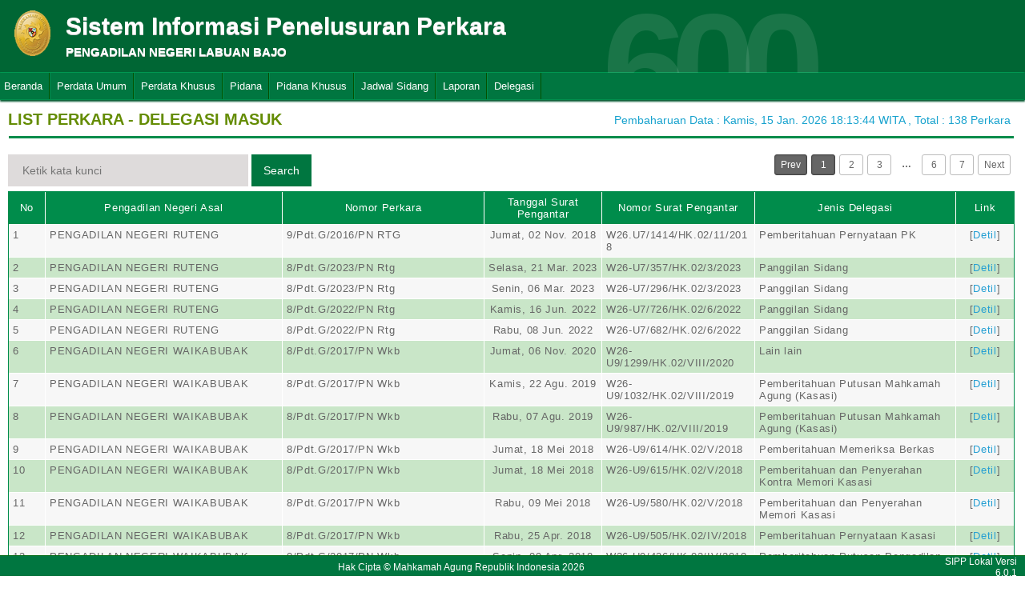

--- FILE ---
content_type: text/html; charset=UTF-8
request_url: http://sipp.pn-labuanbajo.go.id/list_delegasi/type/eExmQUw5bythVnUwYjJHSE5tTzBxZmdXRm9ERElxNjBqcjBoWXl2TmQ4YjlBNG9KK2pnY0NwQnp6KytYZjFpSU5wa3RuWUZ0QTJqTS8rMW9kajRDZ3c9PQ==
body_size: 12277
content:
<html>
<head>
	<link rel="shortcut icon" href="https://sipp.pn-labuanbajo.go.id/resources/img/favicon.ico" type="image/png">
	<title>SIPP</title>
	<link rel="stylesheet" type="text/css" href="https://sipp.pn-labuanbajo.go.id/resources/css/style.css">
	<link rel="stylesheet" type="text/css" href="https://sipp.pn-labuanbajo.go.id/resources/css/table.css">
	<link rel="stylesheet" type="text/css" href="https://sipp.pn-labuanbajo.go.id/resources/css/date-css.css" />
	<link rel="stylesheet" type="text/css" href="https://sipp.pn-labuanbajo.go.id/resources/css/simplePagination.css">
	<script type="text/javascript" src="https://sipp.pn-labuanbajo.go.id/resources/js/jquery-1.7.1.min.js"></script>
	<script type="text/javascript" src="https://sipp.pn-labuanbajo.go.id/resources/js/jquery-sipp.js"></script>
	<script type="text/javascript" src="https://sipp.pn-labuanbajo.go.id/resources/js/jquery-ui-1.8.18.custom.min.js"></script>
	<script src="https://sipp.pn-labuanbajo.go.id/resources/js/Modernizr.js"></script>
	<script type="text/javascript" src="https://sipp.pn-labuanbajo.go.id/resources/js/jquery.idTabs.min.js"></script>

	<link rel="stylesheet" type="text/css" href="https://sipp.pn-labuanbajo.go.id/resources/css/bootstrap.css">
</head>
<div id="loading" class="popup_loading">
	<div style="margin: 0px auto;margin-left: 40%;margin-top: 15%;width:0;">
		<img src="https://sipp.pn-labuanbajo.go.id/resources/img/loading_ma.gif">
	</div>
</div>
<body>
	<script type="text/javascript">
		$("body").css({overflow: 'hidden'});
		$('#loading').fadeIn();
	</script>
	<div id="wrapper">
		<div id="atas">		
			<div class="logo">
				<a href="https://sipp.pn-labuanbajo.go.id/">
				<img src="https://sipp.pn-labuanbajo.go.id/resources/img/logo.png"></a>
			</div>
			<div class="front">
				<font><b>Sistem Informasi Penelusuran Perkara</b><span><br><strong>PENGADILAN NEGERI LABUAN BAJO</strong></br></span></font>
			</div>
			<div class="h_right">
			</div>
			<div class="version_shading">
				<label>600</label>
			</div>
		</div>
		<div class="clear"></div>
	</div>
	<style type="text/css">
	.has-sub i{
		font-weight: bold;
		color:#defc3b;
		position: absolute;
		top:10px;
		left:7px;
	}
</style>
<div class="cssmenu"><ul><li class="has-sub"><a href="https://sipp.pn-labuanbajo.go.id/list_perkara">Beranda</a><ul></ul></li><li class="has-sub"><a href="#">Perdata Umum</a><ul><li class="has-sub"><a href="https://sipp.pn-labuanbajo.go.id/list_perkara/type/VEVaS2I4bzl1Z21NbXI3R1J0RVVPM2w5WjZBY21mNUhCcVRhWG9obWJBOEZ6OUNObVBNbGI4eVNRaW9HZGtvckVsVlpNcEh5SDNMK0JZSkQzNFRiNXc9PQ==">Perdata Gugatan</a><ul></ul></li><li class="has-sub"><a href="https://sipp.pn-labuanbajo.go.id/list_perkara/type/Tllic3Q4dlZwSlJ3eVFqTFJhRngzWnY2QmV1TzU3eDkwYkd4OE5oRGVxODI4YnQvb1FjYlNBekNuTlVZNWJ4SDBJK3NDdnRXWHR0UW90cnYwU3JycFE9PQ==">Perdata Gugatan Sederhana</a><ul></ul></li><li class="has-sub"><a href="https://sipp.pn-labuanbajo.go.id/list_perkara/type/Z0d0QlVNanBtVWVFSmRGVnZUeXhVRGRyRytiY2dSbUIrTC8yNGh4OGxtQ3M1S3FoWnNQelJBTnZQTEpTK2tMMjVVS3M3dEZhcU41cmJmZlRZVURLRXc9PQ==">Perdata Gugatan Bantahan</a><ul></ul></li><li class="has-sub"><a href="https://sipp.pn-labuanbajo.go.id/list_perkara/type/WE1YTXZkaVFzcjhzS1ZOS3JtSGN1T1Q3UWlEUk56MTZZa21UUjM4SnROR1hMTzRTeXVmVG44THMwTE5iYjc1SmFvR1RrL3FnMGJXYisvRG5IdXpUaGc9PQ==">Perdata Permohonan</a><ul></ul></li></ul></li><li class="has-sub"><a href="#">Perdata Khusus</a><ul><li class="has-sub"><a href="https://sipp.pn-labuanbajo.go.id/list_perkara/type/Qk5zcHVoQ1RKSXNnOWdiRzBRL1c1YUxQUlhiNHFXdG8zc0ZjeW81S25IdDI4bFlFL0dXN0VMQzczcGVyUDRZOTc3eWFnYkc3a2R3R0RGS0RQd3hUOHc9PQ==">Hak Kekayaan Intelektual (HKI)</a><ul></ul></li><li class="has-sub"><a href="https://sipp.pn-labuanbajo.go.id/list_perkara/type/SHNrVWtGWm9uTk84YXQyV1VocjA2b2srVHkrcTN5TEQ3UWFLNjFiLzhzQ21zUFZ2U0M0eWVwa0ZGNkhvSEJ3QjNFbjhYNlZjN0JvVTVpUWF1SG45aGc9PQ==">Kepailitan & PKPU</a><ul></ul></li><li class="has-sub"><a href="https://sipp.pn-labuanbajo.go.id/list_perkara/type/K05yMUtFMWJTdlZwUW9qNWoxR0JWai9CbnVGRnZzbWtHbml6dmJqaWx3RWxRTHU4Rld4cmswbU1tdGJReE1vQVM0ZDQrRWVSK04wMzl4UHZuNDNkOEE9PQ==">Pengadilan Hubungan Industrial (PHI)</a><ul></ul></li><li class="has-sub"><a href="https://sipp.pn-labuanbajo.go.id/list_perkara/type/QkN5N3NNY1A4ZFVtOTdxVmw2cHkrMXg4dDVKS1ZTdjNGL3BmMlE0ZWk0WnpsbHpIMEpZblFRQk82bUoreWtHNnNxdThSOXBma2JBbm9EY2xjK25jTkE9PQ==">KPPU</a><ul></ul></li></ul></li><li class="has-sub"><a href="#">Pidana</a><ul><li class="has-sub"><a href="https://sipp.pn-labuanbajo.go.id/list_perkara/type/MUU4R3hkd0lRR09ua2FFMmM5emZPNGFRQlJaQjZaYytwczlGRk9XQkdUK0IxYVhSVlJiRFZvbGd4dC90aUZEUGUyOVJ1SzBlODdFZWZzNUJWK3FXYmc9PQ==">Pidana Biasa</a><ul></ul></li><li class="has-sub"><a href="https://sipp.pn-labuanbajo.go.id/list_perkara/type/UEx4N1ZIcGFnK3ppM052alBYMm1aa3Nrd3B1c2tzNGtWM0xBZi9vbm5obkVqTXMrN3NjMXhXanhmNjFOR1JKeUZXakRlZ3ZXTm4xZllEZktsVWRsMlE9PQ==">Pidana Singkat</a><ul></ul></li><li class="has-sub"><a href="https://sipp.pn-labuanbajo.go.id/list_perkara/type/SEsrSlBBWDc5dW5tL3BSZkpPdm9uKzdGTlJTSWNZdDh5NGJnREZ5a3NSSlg3eUorOUNsM3FzdHZteXJERDVnTGozQkFORSt2S0hZcWM4bGVzYmpxRkE9PQ==">Pidana Cepat</a><ul></ul></li><li class="has-sub"><a href="https://sipp.pn-labuanbajo.go.id/list_perkara/type/RnFOY0V4amJ3UlE4Smt1M1NJR0hSNTMybTRvVU5ZeVBzNmsyblF6bklEU1NzZ1FLaENjMEdYWVludG1RVGg3NXE5YWI4Wjdwd2dVdXNpSndvdGVuUnc9PQ==">Pidana Pra Peradilan</a><ul></ul></li><li class="has-sub"><a href="https://sipp.pn-labuanbajo.go.id/list_perkara/type/dUJuT2NwVmFUTGltMFNYMW5qSU9SQ3JuK1hCWVl3eGRWR1VES3VDUldIZGlOZXFST3VIdnhFa1V0aDFiVzRKeW40bVVMNnFtUGVEOEFnY0phZDRhV1E9PQ==">Perkara Lalu Lintas</a><ul></ul></li></ul></li><li class="has-sub"><a href="#">Pidana Khusus</a><ul><li class="has-sub"><a href="https://sipp.pn-labuanbajo.go.id/list_perkara/type/Y1FRU2dkOG42YVQ0OFllbFUramt1NHNNNmRMdVlCRU9Eend6RnhZRmVDQS9LWkZ6dHJwTzhFZ2VlTGMyMEJtM1l1VjQwYzhTMmowVE5SMkF4UzlOZkE9PQ==">Pidana Anak</a><ul></ul></li><li class="has-sub"><a href="https://sipp.pn-labuanbajo.go.id/list_perkara/type/dTdIYlo5TUZpb21Ndzg1TTB4QXBqUDJiNU00ZE54M2FUMG43cDJqMTE0VXVRRWNkTjBlS1YwSlZPYzBwN1F2NEdHamNnNXNrWk1WOGdKV3dyRnR0Umc9PQ==">Tindak Pidana Korupsi</a><ul></ul></li><li class="has-sub"><a href="https://sipp.pn-labuanbajo.go.id/list_perkara/type/OW03MWUwVnkxaFVETWJyZXJpbDF3WmUvMDVmT2wrcVBnRUNrQ3grUmRhMVdiOExVVmY3SDhhUWJIOGFBSFdFcnlYQktBUlZFbUVkMXN2ZkEyT2JrYlE9PQ==">Pidana Perikanan</a><ul></ul></li><li class="has-sub"><a href="https://sipp.pn-labuanbajo.go.id/list_perkara/type/RWlUTzM4Q09JSHl1RU5UOEZkV25sV2ZZWERKUC9aZEdObzJQRERxRXpXUGtKVEpTaGI1RThlWnZONksyaUxiRzBWMGVVUWhPaExEMENjRzY1Tnh0UXc9PQ==">Hak Asasi Manusia</a><ul></ul></li></ul></li><li class="has-sub"><a href="https://sipp.pn-labuanbajo.go.id/list_jadwal_sidang">Jadwal Sidang</a><ul></ul></li><li class="has-sub"><a href="#">Laporan</a><ul><li class="has-sub"><a href="https://sipp.pn-labuanbajo.go.id/statistik_perkara">Statistik Perkara</a><ul></ul></li></ul></li><li class="has-sub"><a href="#">Delegasi</a><ul><li class="has-sub"><a href="https://sipp.pn-labuanbajo.go.id/list_delegasi/type/R2VERXRXSE9IYmgwOE1WZFMrZnRyQkp5UVFrWXllUjJnWFVSb0c2NmRwVm1IU0tZRFdQVGVSVDlBQWNDK2Vxais5SkJIbXNsMndES0gvQTZIWFFWTFE9PQ==">Delegasi Keluar</a><ul></ul></li><li class="has-sub"><a href="https://sipp.pn-labuanbajo.go.id/list_delegasi/type/WkJSVllZMmkwZzZuWlI5VCtXUHkrbGxsU1RoZ055L21KUE16RmFIMGFUUUFGWFQ1M1BvbU1zZlpZcUx3WXVxejhSeVdTc3NNWlhtdm1TQkdiYTdTREE9PQ==">Delegasi Masuk</a><ul></ul></li></ul></li></ul></div>
<script type="text/javascript">
$()
  $(window).bind("scroll", function() {
  if ($(window).scrollTop() + 50 > 110) {
    $(".cssmenu").addClass("menufixed");
    $(".cssmenu").removeClass("has-sub");
    
  } else {
    $(".cssmenu").removeClass("menufixed");
  }
  
});

</script>
	<div id="content"><div id="konten">
	<div id="pageTitle">
		<b>LIST PERKARA - DELEGASI MASUK </b>
	</div>
	<div id="right">
    	<div class="total_perkara">
        	Pembaharuan Data : Kamis, 15 Jan. 2026 18:13:44 WITA 
            , Total : 138 Perkara
    	</div>
	</div>
    <br>
<link rel="stylesheet" type="text/css" href="https://sipp.pn-labuanbajo.go.id/resources/css/simplePagination.css">
<hr class="thick-line" style="clear:both;">
<div id="left">
	<form action="https://sipp.pn-labuanbajo.go.id/list_delegasi/search" method="post" accept-charset="utf-8">
		<input name="search_keyword" value="" id="search-box" size="50" placeholder="  Ketik kata kunci  " type="text">
		<input name="enc" value="RGp6cTl4V0JlU3BkSUJab21QRVJabTR0Mm1TWTU1OFBTNnRXck9waUswY2hQZWFsV1FEWkJiZFh6WHFBWHpaeTNSUnlsVWkzckV0UVI3UzZlSm5RZEE9PQ==" type="hidden">
		<span></span>
		<input name="" value="Search" id="search-btn1" type="submit">
	</form>
</div>
<div id="left">

</div>
<div id="pages">
    <div id="selector"></div>
</div>

<div class="cssTable">
	<table id="tablePerkaraAll">
		<col  width="3%" />
        <col  width="20%" />
        <col  width="17%" />
        <col  width="10%" />
        <col  width="13%" />
        <col  width="17%" />
        <col  width="5%" />
		<tbody>
			<tr>
				<td>No</td>
				<td onclick="sorting(1)">Pengadilan Negeri Asal</td>					<td onclick="sorting(2)">Nomor Perkara</td>
					<td onclick="sorting(3)">Tanggal Surat Pengantar</td>
					<td onclick="sorting(4)">Nomor Surat Pengantar</td>
					<td onclick="sorting(5)">Jenis Delegasi</td>
					<td>Link</td>
			</tr>
			<tr><td>1</td><td>PENGADILAN NEGERI RUTENG</td><td>9/Pdt.G/2016/PN RTG</td><td align="center">Jumat, 02 Nov. 2018</td><td>W26.U7/1414/HK.02/11/2018</td><td>Pemberitahuan Pernyataan PK</td><td align="center">[<a href="#" onClick="detilDelegasi('dEVhZkxYUzVEMG1TenFYbkwzTXJPcm9paFV2WGZ6b3RKWkF3cHBsejE3Z2pxK3VXMHc4YnJaYTRSL0RSaGdIRVlPMjV4TGJlaWt3bzZtek51T1NKWnc9PQ==' ,  'c1V2c2NpblVDVExHc1ZEZ0o3YWZuc2VIcnhqWjY4c2NHdGtWVStLN2gzRGIrZ20rS09ndE05K3RFeVhwSWFKWjR2YjR6MnZhSlp6V1c3UU5DN2tuTlE9PQ==', 'UC9oNEE5bGNUcDZYMnNQSkhFYmNtbCtCTmt6SEQ5VTlQSGlsaFl3QjFHMmQ2MFdydm9YblJ4NDRsWXo0Y2N2bkhEV1F5dzR1NlNHZjFZbTliRzdvMWc9PQ==', 'cmsvdG1hSWpWOWF2WExkMnpROFdZak1yd1NYYW9DY2QzNlo2QjVnNXgwWkFJUkZTdXdJdHhSVjdEejJDbUNrR21tZ1RBMjltRjErQm5sa1VUN2g0Tmc9PQ==')" >Detil</a>]</td></tr><tr><td>2</td><td>PENGADILAN NEGERI RUTENG</td><td>8/Pdt.G/2023/PN Rtg</td><td align="center">Selasa, 21 Mar. 2023</td><td>W26-U7/357/HK.02/3/2023</td><td>Panggilan Sidang</td><td align="center">[<a href="#" onClick="detilDelegasi('VWdDdDFlU01Ib05QWEZyZHRUS0xucVRWdzgrdjlrWVlJaklpYTRLelZxN3JmVDM3T3B6VFB1OXczb2NzZk1majBpaGNZeWJsaDJzR25ieXNTa2JyYXc9PQ==' ,  'a3hsbXgxbVVVYnNVSmN2MjNxRUFYeXdvRVJ1U201RlI4aWMrUUROQ2dmeWFIQTYyUi9tc21JRmtjb2hobThRYU93aVVTNEhRVHFZVzFVMkdFWGo2Snc9PQ==', 'djY0VUQ2NG80QjAwcnZ2ZW9RaDRDV293UlpjUWZMNkU4TEVsQk93ektlRmpZVzhJWjdJWDR0RytnRVdWci9UZXRUbzBaOFN4bDdkMzRBTklyR1l2Y2c9PQ==', 'L3RWTjk2ak1HTkNFVVIzS0phTXpwa09GYThVbm1yZ2dqOHFVY1FnWnNEZDdLNHFxOGYwbzdZWkpET205N1F4VFN2Nk5zVFl1N3Z2Z2QveG8yMVBJbHc9PQ==')" >Detil</a>]</td></tr><tr><td>3</td><td>PENGADILAN NEGERI RUTENG</td><td>8/Pdt.G/2023/PN Rtg</td><td align="center">Senin, 06 Mar. 2023</td><td>W26-U7/296/HK.02/3/2023</td><td>Panggilan Sidang</td><td align="center">[<a href="#" onClick="detilDelegasi('RmdaUlVadXFPOXRuei9EN1U5SkM1dTM1NzlQRHlhR09wNVVIN1RSMHZmY25MVkZMcFB1d0c4R3JaRUUrdGFkTEYybHJ0U242dlN5MndDM052V1NCV1E9PQ==' ,  'cHVFMnoxeGR0RUltYkRhdkRKc2pjSWlyYWkzTDBIYUhFam9YNjhHNVNRakZOcVFXek5TSmhQMWE3bE1mQ1pOc3lXenlhRk12bUM0YXExVUI4YURHNkE9PQ==', 'NktYVG9aRWZvZmducG5OS2h6cDNOVzAyVG9xOEFsZ2RQUlRaR3kvVmFIanZBcjIrcjNRN1RBRWJTTWFBR2l3NGFiYWV6TmRlZWROU09HVy9WOW1aekE9PQ==', 'cGswSG92ZVJCWTFtUmhuUko2ZkRQR0RqQWJlRUtxQ0pkU3RrdlJ5RlNEUU5JUEhkRmJLQW1XSWRnb2I1U2hTM2czRVhpQzhVZDJxNE8xZ1ZmUzRZcFE9PQ==')" >Detil</a>]</td></tr><tr><td>4</td><td>PENGADILAN NEGERI RUTENG</td><td>8/Pdt.G/2022/PN Rtg</td><td align="center">Kamis, 16 Jun. 2022</td><td>W26-U7/726/HK.02/6/2022</td><td>Panggilan Sidang</td><td align="center">[<a href="#" onClick="detilDelegasi('TlgvcEhXektUQUE1SENrUHZ4VmFTeTROeEgrNlA3V1R3aGdrb05Jdm9FaXdvVTBtY1hCSlZ6eURhMUZNcEVNbGhKTkJxbDJOd2FFRmI1QlpLUjNLYkE9PQ==' ,  'T1pCZjUrME9OQWNJeXVsc21nQ242SUxyeXNMS0hEWGFhWVJXUGU5MWZJUm1pd0o1THJ0bEtKR2dSMk1tR0MwV3BtVVZ3anhibzhXUGJKY2VoRGh3V2c9PQ==', 'Zk9OSDJEdmxyNHhkQW9lNkFlODE5SmFQaWprYS9hZm5PaGZqeGQyVzB0VjFheXpSYkJodThUMllGRDdwL3JWWTZpRjJ1VFJtSVo5dFJpcFI5TDJTekE9PQ==', 'cm5hNnk0MEZ1K3N1TjJzRzRwemtodHBQalhMSFhDQWNTTENveDZYR1NCTTNPekRrQzQ2eDZnbDhmS1lJMGZnNTdBL09RMHFhdnY5bEt5UTUxbFFrUVE9PQ==')" >Detil</a>]</td></tr><tr><td>5</td><td>PENGADILAN NEGERI RUTENG</td><td>8/Pdt.G/2022/PN Rtg</td><td align="center">Rabu, 08 Jun. 2022</td><td>W26-U7/682/HK.02/6/2022</td><td>Panggilan Sidang</td><td align="center">[<a href="#" onClick="detilDelegasi('SEtnV1U0M1B6dmlvS213Z0JHZ1pXOFhZdE13THhIY29BNmc2VFk3QUNmdDhDTVc3bXpiQm9rOGVFUVhVcklPYXV3N1dpbGJvVHMzRm9YUmdZZWJYeUE9PQ==' ,  'eEl3TzJ3R1YrK1p0amtiWjdrL1NLNHJGVGJvTTFEL1F6d2lMRERJWU5obm1YY3hnNkM4Rm9aRm1xVWpIbzJjb2Z5Z3dWMjVuYnVJTWZ5YkUxM2x1emc9PQ==', 'L21BLzhDN2dHSXBFNWJ6Q2dHTGdCTFRyYnhSdUNmOUNBcmcybVJabGN6NVVKNGhmNlRqaTNsSTk0SnhXb0JUbEZkTk9QOW9KcmZHc2htVkVNNDJNUXc9PQ==', 'ZlJCK0FxVk0rZXVEZWdGZVBrOEYyZy85TnBkWHFtSFJRdVVFWlJDRGs2eVNWREN5Ui9kcVdRV01neHZ2M0VCSnlOR3phU0twR0RZejM1d0hvcldKaVE9PQ==')" >Detil</a>]</td></tr><tr><td>6</td><td>PENGADILAN NEGERI WAIKABUBAK</td><td>8/Pdt.G/2017/PN Wkb</td><td align="center">Jumat, 06 Nov. 2020</td><td>W26-U9/1299/HK.02/VIII/2020</td><td>Lain lain</td><td align="center">[<a href="#" onClick="detilDelegasi('cTMwZDBaSThpc2Y4bi94MUk3WFlKTGpqV21yaHZHelpiRStxQVR2N1lRcTNubXRFcmptVXgrYnlvcEJkUkhjWHlRa2IyOEdlODFqMDBvdW8zY2dFb3c9PQ==' ,  'RDhyOXg3S3YzeGVDQmJ3ZkVWR0krbTBzWGRXQzJiS24vb1J1akVWVVJubjJTaytGRXpreGpLOEovRmhxQ2xaU0NmWmo4L0hpZk1MaEVrRzFQMjdyWVE9PQ==', 'S0tVaEhDaUZWWms1QnVlRmpCUXN5MFExZ05iV3NyQ1FOMlVQOVpUQzdEeGZSSkRPbEI2endKZTBxeGZZcU1rL291Q0Z6UjFMUUxseWlzWUdNaXdyVVE9PQ==', 'MzBBQkI2cUtITVhHK0o2U3lNc1BvbjlVc2o4ZDIvalhDOU5ZNGNvcU5naXBMRERMaE8wU2ovN2R6ZlpwaU9HN2QzV0xhOC80NmRNSUN4YW5KdGx3eVE9PQ==')" >Detil</a>]</td></tr><tr><td>7</td><td>PENGADILAN NEGERI WAIKABUBAK</td><td>8/Pdt.G/2017/PN Wkb</td><td align="center">Kamis, 22 Agu. 2019</td><td>W26-U9/1032/HK.02/VIII/2019</td><td>Pemberitahuan Putusan Mahkamah Agung (Kasasi)</td><td align="center">[<a href="#" onClick="detilDelegasi('WWZIOVlxVHJsOU9uYnVWR3NCOExmSmlicVlJcHRBaDZuTHUwSzk0WE9EQWZ5bS9HWUpmOVB0bGo5TTY5TDFNYnV4MTZ2WGdlRFJITlcyR1B0aHJudUE9PQ==' ,  'UFNrOVFGcDZlUzg3NzhmTFVJeExhUnlGbVN6NlhMc0lPWlV4SlNhdDFpN3JQbENSZjltMWU2SDAxRUExL01kL1dwWWcrYmp3aDVUUWFaSi9xQm9uNEE9PQ==', 'MTkrMit6Uzc5Q3ZHMitINnFTU1lPeFZtTFRsWEI5aTVFd2t2Y3Y3UnBBMWhNdktybmEweUE3NXJCWE54WlhRVEhsQUxuK3l1eWNpVTJNRXJIZHhkNVE9PQ==', 'cDNiOWhERk5BMjErcXFlMjdQNDZUNVZ2OU9abjd2RzluWGNXUzVKRWYxU0NJM2xsMnlxbzJrTTZFOTc2VEZaZk5rSk5wYXkzckRWeG9QN3FseWZscWc9PQ==')" >Detil</a>]</td></tr><tr><td>8</td><td>PENGADILAN NEGERI WAIKABUBAK</td><td>8/Pdt.G/2017/PN Wkb</td><td align="center">Rabu, 07 Agu. 2019</td><td>W26-U9/987/HK.02/VIII/2019</td><td>Pemberitahuan Putusan Mahkamah Agung (Kasasi)</td><td align="center">[<a href="#" onClick="detilDelegasi('eERXSWZ5QkF1TlIwelA1clY0Y28vdHVGQVJqODhWeWxrUHZtT28ybWgzYnRLYTNCTzFSZ3NBdmIwcDV0c2o4STQ1QWFXMi9CUnAxUzRiNkZmaDJlNEE9PQ==' ,  'ODhQK0c1SDN5a2c5NjcvTmZ5WXljdzhGaHAwMllOU3VhM0dFS3c2K3FRZ0VXTzlubm9Gbm8zbXdOTjZVdCtNUnFLeUw2QUVOT2NxTml1Y0FZMzdkZUE9PQ==', 'OXJRb2hsS1V2bTlvS05PRTh4b29oZHRjai9WYTZLaEx0OVNxY0podlVLRy9qSlpkS2dqUTlJNjBxaEVMdFVVd2ltWks4d3FMNkxHSGlPUTFPSWxNSEE9PQ==', 'UmM3eUJHcHRFUnAvM290MWY1WUdXZUpGYmVsM2NKTVFHemViTnE3ODhIUHNPcWZVU1JRdENUcWNHZUFvT0h6MHh4elJLcmhxTmtWUlBWTmErTEZ3N0E9PQ==')" >Detil</a>]</td></tr><tr><td>9</td><td>PENGADILAN NEGERI WAIKABUBAK</td><td>8/Pdt.G/2017/PN Wkb</td><td align="center">Jumat, 18 Mei 2018</td><td>W26-U9/614/HK.02/V/2018</td><td>Pemberitahuan Memeriksa Berkas</td><td align="center">[<a href="#" onClick="detilDelegasi('bmYrdjhVc1BOWDhLS0p0VXNlOHRtckh5ME9RZDZxL0RlYzFqejk5aW1OMzRWaEljdWxvTSsyWnFNUWhYRDlMallMYnFrajNlbDlWS1VRcDVaN2xLVmc9PQ==' ,  'Vmx5VlJsREV6SmZlSHBIRUc1dU5KaXIzTkJ4VG9vWCtpeWVCTGQzcUxrSEtJM2M5N0JFUUhjNWNabEJSQ1hoNk5DdlYrMEVTamtMbTdPUFM0ZGI3Y0E9PQ==', 'aVBoSit6TWJuQ1V3T1lmOVk1dlIvYitRclNWekZTamx5QlNUTUxlaEU3Ni9hS3UweFBNNXAvOUtOc2duTDYrUW4yZ3BmV2M5Zis1TlN6YVF4VllaWWc9PQ==', 'QXF5SDNiYTh5dkh0RUlRczZINEtTRnZLcytrWGduV0NGZXlMbGxLdGFGWW0rdGllV0pWUG82bHNlb2JZcEhweURHZ2JxOXdlTzNpOWVOaUZlNGxTQVE9PQ==')" >Detil</a>]</td></tr><tr><td>10</td><td>PENGADILAN NEGERI WAIKABUBAK</td><td>8/Pdt.G/2017/PN Wkb</td><td align="center">Jumat, 18 Mei 2018</td><td>W26-U9/615/HK.02/V/2018</td><td>Pemberitahuan dan Penyerahan Kontra Memori Kasasi </td><td align="center">[<a href="#" onClick="detilDelegasi('eTVRQkV5U0V3MzR6YU9LbWdnU0dzMTFpNUtFVmVpYTdhVEY1VGtyQ0p1akJYeWpUV3RGdUx6WndHNmhMQ0lyNDd0d1BMenh6TW05NENJWjlQbm9JRHc9PQ==' ,  'UEZjN1N4N1ZnRUVXWEszOE1YaC82amJVb0ErRW5HTnlqWForT1R1REl5Sis5NzFCSDVUT3g3YWN3ay8wR2lnZlZibktwMWxWZkhHc3FKOHFGRnBNV0E9PQ==', 'VDd3bEp4TDhJLzVEc0sxbW9ZTWRBNUgvd1RQV1M4dFd6cndsd2x6bHFGaW9ReldUSldTQXBUUEVzK3VQTDlXb01nK1RhL2hLaTNVa3lkNDBRSDMzeGc9PQ==', 'MVRTblAzWVlVSVZzdFpEUmVoT0pjN0pna1R2ZDhiTTRJUFNnTUZRYWNNZVRLcjY2aCt1Wmcyc0ZNbjFCR0o3Ym1kZGRMM2FrWHRDMW9qYnVxamcxbVE9PQ==')" >Detil</a>]</td></tr><tr><td>11</td><td>PENGADILAN NEGERI WAIKABUBAK</td><td>8/Pdt.G/2017/PN Wkb</td><td align="center">Rabu, 09 Mei 2018</td><td>W26-U9/580/HK.02/V/2018</td><td>Pemberitahuan dan Penyerahan Memori Kasasi</td><td align="center">[<a href="#" onClick="detilDelegasi('THN0RlQ0bEEzb0V1Smw0Tnc5M2hUNk1vQXIyREFHVFdLUUJWVncyWEd4Q2JMcXoreWxjeUI4SmI3ZmROWDBlWFU0S21EZlkwUWhRRnErQUhXNlorTlE9PQ==' ,  'YVZYRlFMa29NYUVFVS9Ib0xQM3RmbnBxMkxmVUQreW1rbmwwSVgycE1GbWx4QmdnZ0lFVUFHZmprVThHNCs0RTNBR2ZYWk95Q3RVaStnMnBNRFJjMXc9PQ==', 'UDBiT2dXK244bVpVSzJNV0xrT0twVmJtOUdSNTZjUlJHMEdYMjkxVXpQQXZiOXBaeHdyZ3ZKaG1Wd3V5WS9BaG9LRW13SWJFVlpvcnZGQ3hxeFZVRHc9PQ==', 'RXZ0UHIwMDNGd010MFQ4cmhrZ3R6bGxGZ0VEOStZVW9oaWlYbWp1TGFKU2hOVlRpUnBSemNiMjFQaUFSTDJxQTZ4MDJVcG1iSEJmWi9hbzFGcW43Ync9PQ==')" >Detil</a>]</td></tr><tr><td>12</td><td>PENGADILAN NEGERI WAIKABUBAK</td><td>8/Pdt.G/2017/PN Wkb</td><td align="center">Rabu, 25 Apr. 2018</td><td>W26-U9/505/HK.02/IV/2018</td><td>Pemberitahuan Pernyataan Kasasi</td><td align="center">[<a href="#" onClick="detilDelegasi('ZVNrYithbE80REJtQzBmRzVhbnJHR1Q5SnlHeVFOb0JTbSt1aUJhOFZiQVgybW44M242aWRuY3Y2OGdxVmFIekZWM25uWVRLNjFuUXY0QnZiaXgvMEE9PQ==' ,  'WXVBREtmb0lSRGZFVm9iMythMFVrUWpGNG54dlE0M2NtTmswL2I3OHMydnBGUG4zbzU5QjFTM28zYjkzdkQ1emtyZ1hDL1hGdjkzRkhORTNCQmFOdHc9PQ==', 'NGZvQ1l5cFJsamk4N2lQb01nREhtVWgwd0VKNVdwbU04ZUl4ZTNtT3FyQ1BKV2R4YWRuT2hSZkx3Z1p0VnVxWXROQXl5cHJPZnlNd1BtZTNCZWJWaWc9PQ==', 'enFPVVdWUElqQ2dDbk1FdDV3VnZYQlBJMGdhT3ZYL2JTckYxSSs3SVY2ZU1nbDFJWjN5elAyOUNVK05MbFNaWmJoeUV1dGxGR09NM3NoM2VSc3B6RGc9PQ==')" >Detil</a>]</td></tr><tr><td>13</td><td>PENGADILAN NEGERI WAIKABUBAK</td><td>8/Pdt.G/2017/PN Wkb</td><td align="center">Senin, 09 Apr. 2018</td><td>W26-U9/436/HK.02/IV/2018</td><td>Pemberitahuan Putusan Pengadilan Tinggi</td><td align="center">[<a href="#" onClick="detilDelegasi('STFlZWNCb3BFZms4cTV4NHNUTWE0WXh3cjd0cVJTRHl2ZkdtU2RVcU9lVldPS21PMzFMTm1VaUtzY0JObk9QbUNEaUI1K3dtVmhqRlF4OUpvVGdNTmc9PQ==' ,  'akk4OTdQMFVoY1Jndk9ITGlXbVRjUGk3a2FROGdDd1FISFFoa09WblQ5RGRCM2dlUVBNTmhwM2F6S2VRejhQUU1mTDd1NWt6WUhYRk1LMkJHaHlUekE9PQ==', 'NXRmN2t0MmJpeWNEMk5HamdVZ2xGUDhYdlJ3cllNTVhLOUFjZ2VMZXc0WSswb3VqSi9NWVJQM3pNZzhDSlZlRzVKSUV5ZDVxbmtBVVd3TmVrTFc1Tmc9PQ==', 'ZTlRZzhvQjNMU1gvODhnOCtDTE90T0xoeWxydUV0Wmg3UUxRUEFVM2hMblFvcldJOEFZaW1Ba2dHK2tBeGRwZHlXKy95RlVPUC9uSndybElmRXdGYWc9PQ==')" >Detil</a>]</td></tr><tr><td>14</td><td>PENGADILAN NEGERI WAIKABUBAK</td><td>8/Pdt.G/2017/PN Wkb</td><td align="center">Jumat, 05 Jan. 2018</td><td>W26-U9/48/AT.02.01/I/2018</td><td>Lain lain</td><td align="center">[<a href="#" onClick="detilDelegasi('ZjhDdkVkY0lKeHZ0RVJ3c0dsekpQS01BcW53cUtPbGVRV1c2UmFidTJKNkIvQzVhMVlZd21XbzBwcm9JRTdlQk9hSjZ4M0NLRkV1TStiemUrd0hPVnc9PQ==' ,  'UU50djhlL2RlUlJyMFJ1MDZ6MzdIV1A2a0xKazcwQjR5cVRBMHBLU2ZJSFVyTEhPdmJKN1liMFJBOE5WckRUd2o3aTkrQXhOamw1V2VmM2VaZDBpcXc9PQ==', 'Z21hMXpyY0lsdjErR2JQTnRoUVdZR2swb2RqZkJvRzhxQjZ2bDRKQk8rUVpZS0VJdGNyakdzbFlBQlhod2Q5MzNaVUtxcjc5ZWg0S1FONlJ6ZHVhMlE9PQ==', 'WWNoNXFOaENLRUR3Z3RsWUMvTUluWDFPd3FueTdVQ3BGTWRhdmsxeWRPb1F6dkxpaVBoMXkrSzVkb1FkUTRjS25ESWFYby9UOWpPL1A0QlprMFJEemc9PQ==')" >Detil</a>]</td></tr><tr><td>15</td><td>PENGADILAN NEGERI WAIKABUBAK</td><td>8/Pdt.G/2017/PN Wkb</td><td align="center">Rabu, 06 Des. 2017</td><td>W26-U9/1281/AT.02.01/XII/2017</td><td>Pemberitahuan Pernyataan Banding</td><td align="center">[<a href="#" onClick="detilDelegasi('cEtZODd0ZWlxMmN2eTIxVDRoM2U2Vk5GSEVMVkxiaThRbGV1L25JY0IrZWxYSFhPTFd3dkd0SWNEOG9WQS9CQzk5UzNlTCtZcElhdXc5MC9qejZUZ2c9PQ==' ,  'OTMvYzZtMWs1TFh5b3pqdmZLRG5pUDBqNWFEZS83d3JNQnVtMmdpRWtUMExRdkp1ZDRCVWl3d3RhTXhjYjhFM2Y2VmdPUHRHaWx5WWVaZjFrM25GR3c9PQ==', 'ZXFTaFJENVFub3hKbTliM3NXWWpIeW5kZEM3dHI0SGMxZzlSRVExdDBHZVE1N2hoN2lkWVRQSWYvcnB4Uk92NmtTK2JKbHRhamFuVkg3aEpVUVZ2T0E9PQ==', 'K3gzTndqWllXQ2wrYWJwV0oxTGtqK0hacDA2OEtCSWNRdkRPekVmMDNtdnlub2tHSllZcVdaQUJ4TW1jSjREeENOWWtJdlpqT0dzQ0s2eXBET1VCeUE9PQ==')" >Detil</a>]</td></tr><tr><td>16</td><td>PENGADILAN NEGERI WAIKABUBAK</td><td>8/Pdt.G/2017/PN Wkb</td><td align="center">Jumat, 19 Mei 2017</td><td>W26-U9/595/AT.02.01/V/2017</td><td>Panggilan Sidang</td><td align="center">[<a href="#" onClick="detilDelegasi('UnBpMDBpN0VQS1R5UlhzdDBFWFgyRjdnTUZzTHQreE1BRkJzU3oyeDRLVlJQMUgvWm0vaTZEa1pEdnZ3SDZ5RytldlRQT2o5TkpLTUJ0ZTlHZU93M0E9PQ==' ,  'SE9OV3Z5L3NRcFVqMzRmazlYWE9KZVhqaTVtU0NxSEdCSGNNSHFUeEZvNFB5VEYyUEs4cm5TdEN3SzI2dExmd2NkZXBCR3Z1bnNnRW9YQ3QyUHFONlE9PQ==', 'emhpdW1JNzRlUVV1N2ZIKzBVWGJTNURBdXZib05xVGVxaWR3U2xBdW9tZnh4OWlLOEFzUms1ekxFVG1xa2RZQTR1VzZwMlhnbzY5N2FTUGthTHhLb2c9PQ==', 'YS9vRlVyNGIybHp5UWhKU0cxbkZmTWZhM0FkWWU0YndtZHgvSUYrTkZFbVg5MTBsS1VYUmhMQTZZQ0t2WU13eUZQQlpZdUs2REQwWCt3QjZrbjZESUE9PQ==')" >Detil</a>]</td></tr><tr><td>17</td><td>PENGADILAN NEGERI KUPANG</td><td>79/Pid.Sus-TPK/2022/PN Kpg</td><td align="center">Selasa, 21 Mar. 2023</td><td>W26.UI/909/HN.01.10/III/2023</td><td>Pemberitahuan dan Penyerahan Memori Kasasi</td><td align="center">[<a href="#" onClick="detilDelegasi('bUhVdXRaMWo1b0lKTE5ZUlFzZGpUdXRseHZ5cVNsa3grV3ZlYndBNVZSUEZJM0Q4UWxOdW9uUUFwVlRobVprMjVTb0wyelFsTVNNV0I3YmZDNU1UU0E9PQ==' ,  'ak1nblA4TGhSME9xUkl5TVE1SVprSkN0YXM3T1pVRmd3SVE2OWJnR2UzNHNPS0pFS1dRQ05sa01LRGQ5UldBNU1FSm1wbUh1OHRxSUdQaDZ6N2ZiNWc9PQ==', 'Q3lvR29ERnRyaWtQTGhFdmpmOElYL3pRZ3ZoTk5NY05iZS8vY2x5eW5KdytsNnc1S2VKNEVYWDhGZU5MSDFvdkxieVhQVHE4dmZRNzZ5TDY0MlduL3c9PQ==', 'a29oY0pnOWZWcWVUU2liTlF5b2djdDU4cFFxTk04QWo3Um1QUnRyVnFwMFh3Um54YS9kMVl3Y2hKL3l3Mmg0UTFrbEdRSEIwYmlIaEt3K3ZwdnBHcEE9PQ==')" >Detil</a>]</td></tr><tr><td>18</td><td>PENGADILAN NEGERI KUPANG</td><td>79/Pid.Sus-TPK/2022/PN Kpg</td><td align="center">Rabu, 08 Mar. 2023</td><td>W26.UI/783/HN.01.10/III/2023</td><td>Pemberitahuan Pernyataan Kasasi</td><td align="center">[<a href="#" onClick="detilDelegasi('aHZweHQvb1hrZ3R0bGVNcUNzdHBtOGlZdHVQSG1uZE1FOUMrVnhIYUt3QVhqZU1VNmRoSC9BYWhxSDNwRkFVN1M5QkJkUms5MTgvK0l2bURLUWtOb3c9PQ==' ,  'a1R6c0swY2Y4Y2VMT21UajFnSmxDVGZ6M0NrM3BLdmo0cDZmL0xrRm81ZHdsVTZRU3IxU3VWMERmMm13SjJDNTJsSDBQWlpOYklzUGlSQisyRWxwd2c9PQ==', 'aTVKWU01TkxmWjVvdnRzRVBOTUZ0ajVkamNBeStSeVp4d1VmU2xHM0RvbWZGaDRRMnErVXZUUFN1YUFJcTBRR1FsS2pUZDR1dVBwTGlKSHBEYXpUaWc9PQ==', 'TzhFZkM4bTg2YzJPLzM5Vm9QVGUrZmxsTU5BME1Yc0RCQThaMG5kS0YyRDl5WDlKUkpMaUdxN1hkN1lrN3Z0TzUwYUl4NTd0YjRiZG9HaXNtbURvb2c9PQ==')" >Detil</a>]</td></tr><tr><td>19</td><td>PENGADILAN NEGERI KUPANG</td><td>79/Pid.Sus-TPK/2022/PN Kpg</td><td align="center">Selasa, 21 Feb. 2023</td><td>W26.UI/639/HN.01.10/II/2023</td><td>Pemberitahuan Putusan Pengadilan Tinggi</td><td align="center">[<a href="#" onClick="detilDelegasi('d2hPRHdtdncyWmVNZjl3aitBOElBYTl1WDBLQ1dVcEJLNmI0anM4ZjJUQUFpa3dBUjA3Y1NaajJKK0kra2dNcVpVTVVPcGhndFRWWVlpSzF2d0R4MFE9PQ==' ,  'RUlJbTYxSkJuc2M3RHhzSWk5Q1J4aGpjK3FNNjYzdUhjSzV2bGJIK0FGYVg3MTlFNElqdGZDSGc2eGhUcUIzRCtlYWpnWEM2a0s4R1VqN2FvcWVVUGc9PQ==', 'RytmZ0sybU1PN1dmVzBROUtHbUZmeDBQS2VNRHJTSHdlc09uV1lJdVR5RWd6MXFUU3p2Y1hhVW5LVGVYVWpWQlhENFd1NzJpYmdnREZGbmozS0gvVmc9PQ==', 'NnpqcDg2OHZTYnNySGE3Ymg0YjZxSjNzWHF2YnI3bUhzWnFZSjAwSzVDa3I3c0hrYnVjZTB5QllqekVrTDRUSVhILzBqWUkvZ2tkc1hUN1lhNzhDU3c9PQ==')" >Detil</a>]</td></tr><tr><td>20</td><td>PENGADILAN NEGERI KUPANG</td><td>79/Pid.Sus-TPK/2022/PN Kpg</td><td align="center">Selasa, 20 Des. 2022</td><td>W26.UI/4146/HN.01.10/XII/2022</td><td>Pemberitahuan Memeriksa Berkas</td><td align="center">[<a href="#" onClick="detilDelegasi('UGdSZXFLdFY5TzhLSmRTMEFlbHFoYU0reG9ldU9XR1NaVDRLUkx1bkVNaG9LbHdsOGM0NU4xVnIzaVZNeVMxR2lyWHF3U2tkOGZzWWh4TDlWZW1wWnc9PQ==' ,  'cVhuUmNzMzdTbHUxVnBZcVZLTzcvdUVyMGVtVzhsdWVTNjV3SG5obmVXbHhOOWFQKzR6a2V2Rm00S1BkYTZIUDdDT2NLdXlWQ2MwanFWa1hLWXVaeEE9PQ==', 'am1DRGUwazQzdzdRUmZMWW1NNm55N3BkVEVpSmdiQXY4VW9HdVM2UHJrUEsxV3pMUko3T2ltQjF6WGt2Ulg4T1R1NGU4Z2ZneUtjeTFuOCtOWEZXZ1E9PQ==', 'ZGhUbGZCbXpMdFhQVnlRbGtCR1hGYm9qcW50MnJHYThLSE0rWUxBcXZTcloyK1JYc3EzZ0N5UFZGUnA5REdyUmJvVndYcm9sQ3BTdm1IcVpMbUxLSVE9PQ==')" >Detil</a>]</td></tr>		</tbody>
	</table>
</div>
<div id="pages_bottom" style="width:100%;padding-left:5px;padding-top:5px;">
    <div id="selector_bottom"></div>
</div>
<script type="text/javascript">
	function detilDelegasi(IDalur,IDperkara,IDpnasal,IDPNTujuan){	
		popup_form('https://sipp.pn-labuanbajo.go.id/detil_delegasi/'+IDalur+'/'+IDperkara+'/'+'/'+IDpnasal+'/'+IDPNTujuan)
	}
</script> 
<script type="text/javascript" src="https://sipp.pn-labuanbajo.go.id/resources/js/jquery.simplePagination.js"></script>


<script type="text/javascript">
$(function() {
    var totalPage = '138';
    var page = '1';
    $('#selector').pagination({
        items: totalPage,
        itemsOnPage: 20,
        displayedPages: 3,
        cssStyle: 'light-theme',
        currentPage:page,
        onPageClick: function(pageNumber){
            window.open('https://sipp.pn-labuanbajo.go.id/list_delegasi/page/'+pageNumber+'/RGp6cTl4V0JlU3BkSUJab21QRVJabTR0Mm1TWTU1OFBTNnRXck9waUswY2hQZWFsV1FEWkJiZFh6WHFBWHpaeTNSUnlsVWkzckV0UVI3UzZlSm5RZEE9PQ==/key/col/2','_self')
        	}
        });
    $('#selector_bottom').pagination({
        items: totalPage,
        itemsOnPage: 20,
        displayedPages: 3,
        cssStyle: 'light-theme',
        currentPage:page,
        onPageClick: function(pageNumber){
            window.open('https://sipp.pn-labuanbajo.go.id/list_delegasi/page/'+pageNumber+'/RGp6cTl4V0JlU3BkSUJab21QRVJabTR0Mm1TWTU1OFBTNnRXck9waUswY2hQZWFsV1FEWkJiZFh6WHFBWHpaeTNSUnlsVWkzckV0UVI3UzZlSm5RZEE9PQ==/key/col/2','_self')
        	}
        });
    });
</script>
</div>
	<div id="footer">
		<table width="100%">
			<tr>
				<td width="90%" align="center" style="font-size: 12px;vertical-align:middle;">Hak Cipta &copy; Mahkamah Agung Republik Indonesia 2026</td>
			    <td width="10%" align="right" style="font-size: 12px;padding-right:30px;vertical-align:middle;padding-right:10px;">SIPP Lokal Versi 6.0.1</td>
			</tr>
		</table>
	</div>
	</div>
</body>
<script type="text/javascript">
$( document ).ready(function() {
    $("body").css({ overflow: 'inherit' })
	$('#loading').fadeOut();
	$('a').click(function(event){
		var id = $(this).attr('id');
		if($(this).attr('href')!='#' && $(this).attr('href').substring(1,0)!='#' && id !='noLoading'){
			openLoadingDialog()
		}
	});
});

function closeLoading(){
    $("body").css({ overflow: 'inherit' })
    $('#loading').fadeOut();
}

function openLoadingDialog(){
	$("body").css({overflow: 'hidden'});
	$('#loading').fadeIn();
}

</script>
</html>